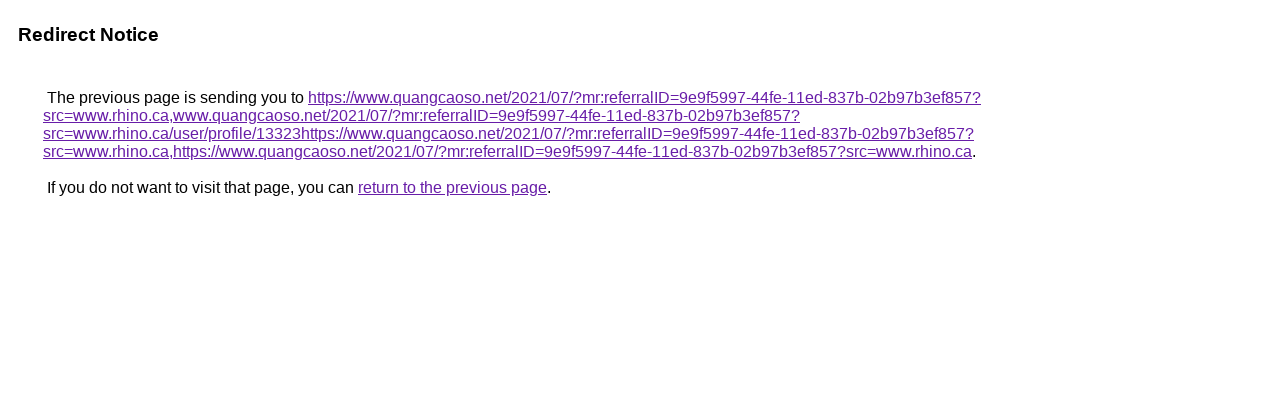

--- FILE ---
content_type: text/html; charset=UTF-8
request_url: https://maps.google.la/url?q=https://www.quangcaoso.net/2021/07/?mr:referralID=9e9f5997-44fe-11ed-837b-02b97b3ef857?src=www.rhino.ca,www.quangcaoso.net/2021/07/?mr:referralID=9e9f5997-44fe-11ed-837b-02b97b3ef857?src=www.rhino.ca/user/profile/13323https://www.quangcaoso.net/2021/07/?mr:referralID=9e9f5997-44fe-11ed-837b-02b97b3ef857?src=www.rhino.ca,https://www.quangcaoso.net/2021/07/?mr:referralID=9e9f5997-44fe-11ed-837b-02b97b3ef857?src=www.rhino.ca
body_size: 462
content:
<html lang="en"><head><meta http-equiv="Content-Type" content="text/html; charset=UTF-8"><title>Redirect Notice</title><style>body,div,a{font-family:Roboto,Arial,sans-serif}body{background-color:var(--xhUGwc);margin-top:3px}div{color:var(--YLNNHc)}a:link{color:#681da8}a:visited{color:#681da8}a:active{color:#ea4335}div.mymGo{border-top:1px solid var(--gS5jXb);border-bottom:1px solid var(--gS5jXb);background:var(--aYn2S);margin-top:1em;width:100%}div.aXgaGb{padding:0.5em 0;margin-left:10px}div.fTk7vd{margin-left:35px;margin-top:35px}</style></head><body><div class="mymGo"><div class="aXgaGb"><font style="font-size:larger"><b>Redirect Notice</b></font></div></div><div class="fTk7vd">&nbsp;The previous page is sending you to <a href="https://www.quangcaoso.net/2021/07/?mr:referralID=9e9f5997-44fe-11ed-837b-02b97b3ef857?src=www.rhino.ca,www.quangcaoso.net/2021/07/?mr:referralID=9e9f5997-44fe-11ed-837b-02b97b3ef857?src=www.rhino.ca/user/profile/13323https://www.quangcaoso.net/2021/07/?mr:referralID=9e9f5997-44fe-11ed-837b-02b97b3ef857?src=www.rhino.ca,https://www.quangcaoso.net/2021/07/?mr:referralID=9e9f5997-44fe-11ed-837b-02b97b3ef857?src=www.rhino.ca">https://www.quangcaoso.net/2021/07/?mr:referralID=9e9f5997-44fe-11ed-837b-02b97b3ef857?src=www.rhino.ca,www.quangcaoso.net/2021/07/?mr:referralID=9e9f5997-44fe-11ed-837b-02b97b3ef857?src=www.rhino.ca/user/profile/13323https://www.quangcaoso.net/2021/07/?mr:referralID=9e9f5997-44fe-11ed-837b-02b97b3ef857?src=www.rhino.ca,https://www.quangcaoso.net/2021/07/?mr:referralID=9e9f5997-44fe-11ed-837b-02b97b3ef857?src=www.rhino.ca</a>.<br><br>&nbsp;If you do not want to visit that page, you can <a href="#" id="tsuid_76xsacq7KcjQ5NoPsOv94AE_1">return to the previous page</a>.<script nonce="gsnxQ4whQ6oN-4G6RFPjAg">(function(){var id='tsuid_76xsacq7KcjQ5NoPsOv94AE_1';(function(){document.getElementById(id).onclick=function(){window.history.back();return!1};}).call(this);})();(function(){var id='tsuid_76xsacq7KcjQ5NoPsOv94AE_1';var ct='originlink';var oi='unauthorizedredirect';(function(){document.getElementById(id).onmousedown=function(){var b=document&&document.referrer,a="encodeURIComponent"in window?encodeURIComponent:escape,c="";b&&(c=a(b));(new Image).src="/url?sa=T&url="+c+"&oi="+a(oi)+"&ct="+a(ct);return!1};}).call(this);})();</script><br><br><br></div></body></html>